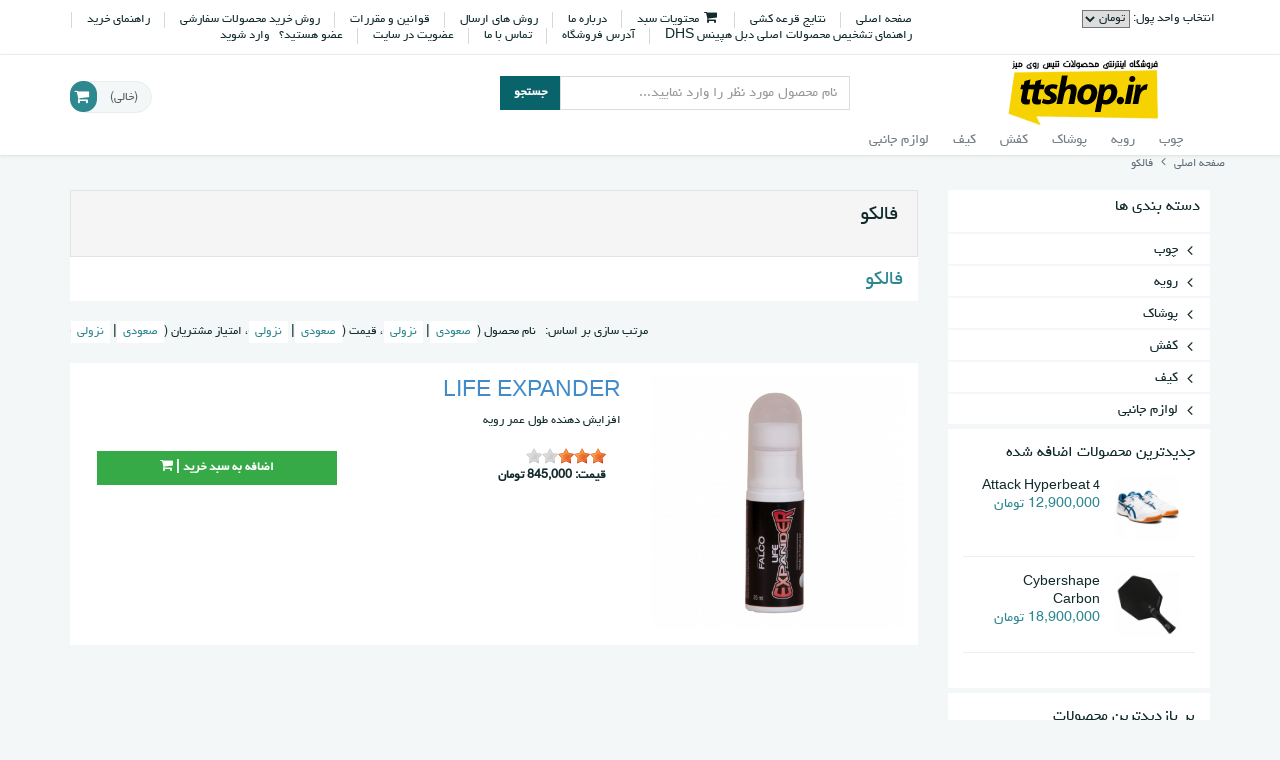

--- FILE ---
content_type: text/html; charset=UTF-8
request_url: https://www.ttshop.ir/tag/733/%D9%81%D8%A7%D9%84%DA%A9%D9%88
body_size: 6781
content:
<!DOCTYPE html>
<html>
<head>
    <meta charset="UTF-8">
    <title>فالکو - فروشگاه مرکز تنیس روی میز اصفهان</title>
    <meta name="description" content="فروشگاه اینترنتی محصولات تنیس روی میز فروشگاه اینترنتی لوازم تنیس روی میز لوازم پینگ پنگ" />
    <meta name="keywords" content="صفحه اول, لوازم تنیس روی میز, محصولات تنیس روی میز, پینگ پنگ, لوازم پینگ پنگ, محصولات پینگ پنگ, ttshop, tabletennis11, tabletennis, tabletennis11.ir" />
    <meta name="author" content="Yashar Rashedi">
    <meta name="generator" content="www.sabadkharid.com">
    <meta name="robots" content="NOODP,index,follow">
    <meta name="google-site-verification" content="i5Xz2cycj7FVdR_ghj" />
    

    <meta http-equiv="x-ua-compatible" content="ie=edge"/>
    <link rel="shortcut icon" href="/media/icon/favicon.ico?20160411142623" />
    <meta name="viewport" content="width=device-width, initial-scale=1, minimum-scale=1, maximum-scale=1"/>


    <link href="/assets/css/template/rebecca_customized/bootstrap/bootstrap-rtl.css" type="text/css" rel="stylesheet">
    <link href="/assets/css/template/rebecca_customized/font-awesome.css" type="text/css" rel="stylesheet">
    <link href="/assets/css/template/rebecca_customized/nivo-slider.css" media="all" type="text/css" rel="stylesheet"/>
    <link href="/assets/css/template/rebecca_customized/nivo-slider/default/default.css" media="all" type="text/css" rel="stylesheet"/>
    <link href="/assets/css/template/rebecca_customized/nyroModal.css" type="text/css" rel="stylesheet">
    <link href="/assets/css/template/rebecca_customized/uniform/uniform.default.css" type="text/css" rel="stylesheet">
    <link href="/assets/css/template/rebecca_customized/jquery-ui.css" type="text/css" rel="stylesheet">
    <link href="/assets/css/template/rebecca_customized/jquery.spinner.css" type="text/css" rel="stylesheet">
    <link href="/assets/css/template/rebecca_customized/jquery.fancybox.css" type="text/css" rel="stylesheet">
    <link href="/assets/css/template/rebecca_customized/rateit.css" type="text/css" rel="stylesheet">
    <link href="/assets/css/template/rebecca_customized/jquery.share.css" type="text/css" rel="stylesheet">
    <link href="/assets/js/template/rebecca_customized/bxslider/jquery.bxslider-rtl.css" type="text/css" rel="stylesheet">
    <link href="/assets/js/template/rebecca_customized/layerslider/css/layerslider.css" type="text/css" rel="stylesheet">
    <link href="/assets/css/template/rebecca_customized/style-metronic-rtl.css" type="text/css" rel="stylesheet">
    <link href="/assets/css/template/rebecca_customized/skin/cadetblue-t.css" type="text/css" rel="stylesheet">
    <link href="/assets/css/template/rebecca_customized/flipclock.css" type="text/css" rel="stylesheet">
    <link href="/assets/css/template/rebecca_customized/style-responsive-rtl.css" type="text/css" rel="stylesheet">
    <link href="/assets/css/template/rebecca_customized/custom-rtl.css" type="text/css" rel="stylesheet">


    <script type="text/javascript" src="/assets/js/messages.js"></script>
    <script type="text/javascript" src="/assets/js/template/rebecca_customized/jquery-1.10.2.min.js"></script>
    <script type="text/javascript" src="/assets/js/template/rebecca_customized/ui/jquery-ui.js"></script>

    <script type="text/javascript" src="/assets/js/template/rebecca_customized/jquery-migrate-1.2.1.min.js"></script>
    <script type="text/javascript" src="/assets/js/template/rebecca_customized/bootstrap/bootstrap.min.js"></script>
    <script src="/assets/js/template/rebecca_customized/jquery.nivo.slider.js"></script>
    <script type="text/javascript" src="/assets/js/template/rebecca_customized/back-to-top.js"></script>
    <script type="text/javascript" src="/assets/js/template/rebecca_customized/jquery.nyroModal.custom.js"></script>
    <script type="text/javascript" src="/assets/js/template/rebecca_customized/jquery.spinner.js"></script>
    <script type="text/javascript" src="/assets/js/template/rebecca_customized/jquery.chained.remote.min.js"></script>
    <script type="text/javascript" src="/assets/js/template/rebecca_customized/jquery.number.min.js"></script>
    <script type="text/javascript" src="/assets/js/template/rebecca_customized/jQuery-slimScroll/jquery.slimscroll.js"></script>
    <script type="text/javascript" src="/assets/js/template/rebecca_customized/jquery.fancybox.js"></script>
    <script type="text/javascript" src="/assets/js/template/rebecca_customized/jquery.share.min.js"></script>
    <script type="text/javascript" src="/assets/js/template/rebecca_customized/bxslider/jquery.bxslider.js"></script>
    <script type="text/javascript" src="/assets/js/template/rebecca_customized/fancybox/source/jquery.fancybox.pack.js"></script>
    <script type="text/javascript" src="/assets/js/template/rebecca_customized/layerslider/jQuery/jquery-easing-1.3.js"></script>
    <script type="text/javascript" src="/assets/js/template/rebecca_customized/layerslider/jQuery/jquery-transit-modified.js"></script>
    <script type="text/javascript" src="/assets/js/template/rebecca_customized/layerslider/js/layerslider.transitions.js"></script>
    <script type="text/javascript" src="/assets/js/template/rebecca_customized/layerslider/js/layerslider.kreaturamedia.jquery.js"></script>
    <script type="text/javascript" src="/assets/js/template/rebecca_customized/uniform/jquery.uniform.js"></script>
    <script type="text/javascript" src="/assets/js/template/rebecca_customized/bootstrap-touchspin/bootstrap.touchspin.js"></script>
    <script type="text/javascript" src="/assets/js/template/rebecca_customized/flipclock.js"></script>
    <script type="text/javascript" src="/assets/js/template/rebecca_customized/persian.js"></script>
    <script type="text/javascript" src="/assets/js/template/rebecca_customized/jquery.elevatezoom.js"></script>
    <script type="text/javascript" src="/assets/js/template/rebecca_customized/jquery.rateit.min.js"></script>
    <script type="text/javascript" src="/assets/js/template/rebecca_customized/zoom/jquery.zoom.js"></script>
    <script type="text/javascript" src="/assets/js/template/rebecca_customized/app.js"></script>
    <script type="text/javascript" src="/assets/js/template/rebecca_customized/index.js"></script>
    <script type="text/javascript" src="/assets/js/template/rebecca_customized/rebecca_customized.scripts.js"></script>
    <script>
        jQuery(document).ready(function() {
            App.init();

            App.initBxSlider();
            App.initUniform();
            Index.initLayerSlider();
            App.initImageZoom();
            App.initTouchspin();
        });
    </script>
</head>

<body>

    
<header>

<div class="pre-header" >
    <div class="container">
        <div class="row">
            <div class="col-md-3 col-sm-3 additional-shop-info">
                <ul class="list-unstyled list-inline">
                    <li class="shop-currencies">
                            <form method="post" name="ChangeCurrencyForm" id="ChangeCurrencyForm">
        انتخاب واحد پول:
        <select name="current_currency" id="current_currency">
                            <option value="1" >
                    ریال
                </option>
                            <option value="2"  selected>
                    تومان
                </option>
                    </select>
    </form>

                    </li>
                </ul>
            </div>
            <div class="col-md-9 col-sm-9 additional-nav">
                <ul class="list-unstyled list-inline pull-right">

                    <li><a href="/" class="home">صفحه اصلی</a></li>
                                            <li><a href="/lottery-results">نتایج قرعه کشی</a></li>
                                            <li>
        <a rel="nofollow" href="/cart" class=" cart-modal fancybox.ajax ">
            <i class="fa fa-shopping-cart fa-fw"></i> <span class="hidden-xs">محتویات سبد</span>
        </a>
    </li>


                                                                        <li>
                                <a href="/page/16/%D8%AF%D8%B1%D8%A8%D8%A7%D8%B1%D9%87-%D9%85%D8%A7">درباره ما</a>
                            </li>
                                                                                                <li>
                                <a href="/page/17/%D8%B1%D9%88%D8%B4-%D9%87%D8%A7%DB%8C-%D8%A7%D8%B1%D8%B3%D8%A7%D9%84">روش های ارسال</a>
                            </li>
                                                                                                <li>
                                <a href="/page/19/%D9%82%D9%88%D8%A7%D9%86%DB%8C%D9%86-%D9%88-%D9%85%D9%82%D8%B1%D8%B1%D8%A7%D8%AA">قوانین و مقررات</a>
                            </li>
                                                                                                <li>
                                <a href="/page/20/%D8%B1%D9%88%D8%B4-%D8%AE%D8%B1%DB%8C%D8%AF-%D9%85%D8%AD%D8%B5%D9%88%D9%84%D8%A7%D8%AA-%D8%B3%D9%81%D8%A7%D8%B1%D8%B4%DB%8C">روش خرید محصولات سفارشی</a>
                            </li>
                                                                                                <li>
                                <a href="/page/21/%D8%B1%D8%A7%D9%87%D9%86%D9%85%D8%A7%DB%8C-%D8%AE%D8%B1%DB%8C%D8%AF">راهنمای خرید</a>
                            </li>
                                                                                                                                            <li>
                                <a href="/page/23/%D8%B1%D8%A7%D9%87%D9%86%D9%85%D8%A7%DB%8C-%D8%AA%D8%B4%D8%AE%DB%8C%D8%B5-%D9%85%D8%AD%D8%B5%D9%88%D9%84%D8%A7%D8%AA-%D8%A7%D8%B5%D9%84%DB%8C-%D8%AF%D8%A8%D9%84-%D9%87%D9%BE%DB%8C%D9%86%D8%B3-DHS">راهنمای تشخیص محصولات اصلی دبل هپینس DHS</a>
                            </li>
                                                                                                <li>
                                <a href="/page/24/%D8%A2%D8%AF%D8%B1%D8%B3-%D9%81%D8%B1%D9%88%D8%B4%DA%AF%D8%A7%D9%87">آدرس فروشگاه</a>
                            </li>
                                                                <li><a
                                href="/contact-us"><span>تماس با ما</span></a></li>
                    
                                                    <li>
                                <a href="/register" class="register">
                                    عضویت در سایت
                                </a>
                            </li>
                            <li>

                                عضو هستید؟
                                &nbsp; <a href="/login">
                                    وارد شوید
                                </a>
                            </li>
                                            
                </ul>
            </div>
        </div>
    </div>
</div>

<div role="navigation" class="navbar header no-margin">
    <div class="container">
        <div class="navbar-header">
            <button data-target=".navbar-collapse" data-toggle="collapse" class="navbar-toggle" type="button">
                <span class="sr-only"></span>
                <span class="icon-bar"></span>
                <span class="icon-bar"></span>
                <span class="icon-bar"></span>
            </button>
            <a href="/">
                <img src="/media/logo/logo.png?20160411142623" alt="فروشگاه مرکز تنیس روی میز اصفهان"/>
            </a>

        </div>
        <div class="col-md-4 col-md-offset-1 searchbox">
            <form method="get" action="/index.php">
                <div class="input-group">
                    <input id="title" name="searchstring" class="form-control"
                           placeholder="نام محصول مورد نظر را وارد نمایید..."
                           value="">
                            <span class="input-group-btn">
                                <input type="submit" class="search-btn btn btn-primary" value="جستجو">
                            </span>
                </div>
            </form>
        </div>

        <div class="cart-block" id="shopping_cart_ajax">

                    <div class="cart-info">
            <strong id="shpcrtgc"></strong>
            <span id="shpcrtttl"></span>
            <strong id="shpcrtca"></strong>
            <a href="#"><span class="hidden-sm"> (خالی)</span></a>
        </div>
        <i class="fa fa-shopping-cart fa-fw"></i>
    
        </div>

        <div class="clearfix"></div>
<div class="collapse navbar-collapse mega-menu">
    <ul class="nav navbar-nav">
                                                    <li class="dropdown  mydropdown ">
                    <a href="/category/75/blade" class="dropdown-toggle disabled" data-toggle="dropdown" data-delay="0" data-close-others="false"
                       data-target="#">
                        چوب
                        <i class="fa fa-angle-down"></i>
                    </a>
                    <span class="arrow"></span>

                                            <ul class="dropdown-menu" aria-labelledby="mega-menu">
                            <li>
                                <div class="nav-content">
                                                                            <div class="nav-content-col">
                                            <span>
                                                <a href="/category/86/%DA%86%D9%88%D8%A8%D9%87%D8%A7%DB%8C-%D8%AD%D9%85%D9%84%D9%87-%D8%A7%DB%8C-OFF">
                                                    چوبهای حمله ای +OFF
                                                </a>
                                            </span>
                                                                                        <ul>
                                                                                            </ul>
                                        </div>
                                                                                                                    <div class="nav-content-col">
                                            <span>
                                                <a href="/category/87/%DA%86%D9%88%D8%A8%D9%87%D8%A7%DB%8C-%D8%AD%D9%85%D9%84%D9%87-%D8%A7%DB%8C-%DA%A9%D9%86%D8%AA%D8%B1%D9%84%DB%8C-OFF">
                                                    چوبهای حمله ای کنترلی OFF
                                                </a>
                                            </span>
                                                                                        <ul>
                                                                                            </ul>
                                        </div>
                                                                                                                    <div class="nav-content-col">
                                            <span>
                                                <a href="/category/88/%DA%86%D9%88%D8%A8%D9%87%D8%A7%DB%8C-%DA%A9%D9%86%D8%AA%D8%B1%D9%84%DB%8C-OFF">
                                                    چوبهای کنترلی -OFF
                                                </a>
                                            </span>
                                                                                        <ul>
                                                                                            </ul>
                                        </div>
                                                                                    <div class="clearfix visible-lg visible-md"></div>
                                                                                                                    <div class="nav-content-col">
                                            <span>
                                                <a href="/category/89/%DA%86%D9%88%D8%A8%D9%87%D8%A7%DB%8C-%D8%AF%D9%81%D8%A7%D8%B9%DB%8C-DEF">
                                                    چوبهای دفاعی DEF
                                                </a>
                                            </span>
                                                                                        <ul>
                                                                                            </ul>
                                        </div>
                                                                                                                                                        <div class="clearfix"></div>
                                        <p class="category-image">
                                            <a href="/category/75/blade">
                                                <img src="/media/catalog/product/ct_dee83027f4.png" alt="چوب">
                                            </a>
                                        </p>
                                                                    </div>
                            </li>
                        </ul>
                                    </li>
                                                                <li class="dropdown  mydropdown ">
                    <a href="/category/90/Rubber" class="dropdown-toggle disabled" data-toggle="dropdown" data-delay="0" data-close-others="false"
                       data-target="#">
                        رویه
                        <i class="fa fa-angle-down"></i>
                    </a>
                    <span class="arrow"></span>

                                            <ul class="dropdown-menu" aria-labelledby="mega-menu">
                            <li>
                                <div class="nav-content">
                                                                            <div class="nav-content-col">
                                            <span>
                                                <a href="/category/91/Offensive-Rubber">
                                                    رویه های حمله ای
                                                </a>
                                            </span>
                                                                                        <ul>
                                                                                            </ul>
                                        </div>
                                                                                                                    <div class="nav-content-col">
                                            <span>
                                                <a href="/category/92/Defensive-Rubber">
                                                    رویه های دفاعی
                                                </a>
                                            </span>
                                                                                        <ul>
                                                                                            </ul>
                                        </div>
                                                                                                                                                        <div class="clearfix"></div>
                                        <p class="category-image">
                                            <a href="/category/90/Rubber">
                                                <img src="/media/catalog/product/ct_f33f193d97.png" alt="رویه">
                                            </a>
                                        </p>
                                                                    </div>
                            </li>
                        </ul>
                                    </li>
                                                                <li class="dropdown  mydropdown ">
                    <a href="/category/93/clothing" class="dropdown-toggle disabled" data-toggle="dropdown" data-delay="0" data-close-others="false"
                       data-target="#">
                        پوشاک
                        <i class="fa fa-angle-down"></i>
                    </a>
                    <span class="arrow"></span>

                                            <ul class="dropdown-menu" aria-labelledby="mega-menu">
                            <li>
                                <div class="nav-content">
                                                                            <div class="nav-content-col">
                                            <span>
                                                <a href="/category/94/Tshirt">
                                                    تیشرت
                                                </a>
                                            </span>
                                                                                        <ul>
                                                                                            </ul>
                                        </div>
                                                                                                                    <div class="nav-content-col">
                                            <span>
                                                <a href="/category/95/Short">
                                                    شورت
                                                </a>
                                            </span>
                                                                                        <ul>
                                                                                            </ul>
                                        </div>
                                                                                                                    <div class="nav-content-col">
                                            <span>
                                                <a href="/category/96/Tracksuit">
                                                    کاپشن و شلوار
                                                </a>
                                            </span>
                                                                                        <ul>
                                                                                            </ul>
                                        </div>
                                                                                    <div class="clearfix visible-lg visible-md"></div>
                                                                                                                    <div class="nav-content-col">
                                            <span>
                                                <a href="/category/97/Socks">
                                                    جوراب
                                                </a>
                                            </span>
                                                                                        <ul>
                                                                                            </ul>
                                        </div>
                                                                                                                                                        <div class="clearfix"></div>
                                        <p class="category-image">
                                            <a href="/category/93/clothing">
                                                <img src="/media/catalog/product/ct_6331976355.png" alt="پوشاک">
                                            </a>
                                        </p>
                                                                    </div>
                            </li>
                        </ul>
                                    </li>
                                                                <li class="dropdown ">
                    <a href="/category/98/Shoe" class="dropdown-toggle disabled" data-toggle="dropdown" data-delay="0" data-close-others="false"
                       data-target="#">
                        کفش
                        <i class="fa fa-angle-down"></i>
                    </a>
                    <span class="arrow"></span>

                                    </li>
                                                                <li class="dropdown  mydropdown ">
                    <a href="/category/102/Bag" class="dropdown-toggle disabled" data-toggle="dropdown" data-delay="0" data-close-others="false"
                       data-target="#">
                        کیف
                        <i class="fa fa-angle-down"></i>
                    </a>
                    <span class="arrow"></span>

                                            <ul class="dropdown-menu" aria-labelledby="mega-menu">
                            <li>
                                <div class="nav-content">
                                                                            <div class="nav-content-col">
                                            <span>
                                                <a href="/category/103/Bags">
                                                    کوله و ساک
                                                </a>
                                            </span>
                                                                                        <ul>
                                                                                            </ul>
                                        </div>
                                                                                                                    <div class="nav-content-col">
                                            <span>
                                                <a href="/category/104/Bat-Covers">
                                                    کیف راکت
                                                </a>
                                            </span>
                                                                                        <ul>
                                                                                            </ul>
                                        </div>
                                                                                                                                                        <div class="clearfix"></div>
                                        <p class="category-image">
                                            <a href="/category/102/Bag">
                                                <img src="/media/catalog/product/ct_49ef9160f4.png" alt="کیف">
                                            </a>
                                        </p>
                                                                    </div>
                            </li>
                        </ul>
                                    </li>
                                                                <li class="dropdown  mydropdown ">
                    <a href="/category/99/Accessories" class="dropdown-toggle disabled" data-toggle="dropdown" data-delay="0" data-close-others="false"
                       data-target="#">
                        لوازم جانبی
                        <i class="fa fa-angle-down"></i>
                    </a>
                    <span class="arrow"></span>

                                            <ul class="dropdown-menu" aria-labelledby="mega-menu">
                            <li>
                                <div class="nav-content">
                                                                            <div class="nav-content-col">
                                            <span>
                                                <a href="/category/100/Ball">
                                                    توپ
                                                </a>
                                            </span>
                                                                                        <ul>
                                                                                            </ul>
                                        </div>
                                                                                                                    <div class="nav-content-col">
                                            <span>
                                                <a href="/category/101/Glue">
                                                    چسب
                                                </a>
                                            </span>
                                                                                        <ul>
                                                                                            </ul>
                                        </div>
                                                                                                                    <div class="nav-content-col">
                                            <span>
                                                <a href="/category/105/Edge-tapes">
                                                    دوری راکت
                                                </a>
                                            </span>
                                                                                        <ul>
                                                                                            </ul>
                                        </div>
                                                                                    <div class="clearfix visible-lg visible-md"></div>
                                                                                                                    <div class="nav-content-col">
                                            <span>
                                                <a href="/category/107/towel">
                                                    حوله ، مچ بند و هد بند
                                                </a>
                                            </span>
                                                                                        <ul>
                                                                                            </ul>
                                        </div>
                                                                                                                    <div class="nav-content-col">
                                            <span>
                                                <a href="/category/108/Cleaner">
                                                    تمیز کننده
                                                </a>
                                            </span>
                                                                                        <ul>
                                                                                            </ul>
                                        </div>
                                                                                                                    <div class="nav-content-col">
                                            <span>
                                                <a href="/category/106/Other-accessories">
                                                    سایر لوازم
                                                </a>
                                            </span>
                                                                                        <ul>
                                                                                            </ul>
                                        </div>
                                                                                    <div class="clearfix visible-lg visible-md"></div>
                                                                                                                                                        <div class="clearfix"></div>
                                        <p class="category-image">
                                            <a href="/category/99/Accessories">
                                                <img src="/media/catalog/product/ct_9b60477017.png" alt="لوازم جانبی">
                                            </a>
                                        </p>
                                                                    </div>
                            </li>
                        </ul>
                                    </li>
                                                                                                                                                                                                        </ul>
</div>
    </div>
</div>
</header>
<!-- body start -->
<div class="main">
    <div class="container">
        <div class="row">
            <ul class="breadcrumb">
                <li>
                    <a href="/">صفحه اصلی</a>
                </li>
                                    <li>
                        <a href="/tag/733/%D9%81%D8%A7%D9%84%DA%A9%D9%88">فالکو</a>
                    </li>
                            </ul>
        </div>
        <div class="row">
            <section class="sidebar col-md-3 col-sm-5">
    <div class="widget box-content margin-bottom-5  customhidden " id="compare_section">
        <h2 class="border">مقایسه اقلام</h2>

    <div class="body compare-block">
        <div class="compare" id="compare_content">
        </div>
    </div>

</div>
    <ul class="list-group sidebar-menu margin-bottom-5">
    <li class="list-group-item">
        <h2>دسته بندی ها</h2>
    </li>
                                                    <li class="list-group-item clearfix">
                    <a href="/category/75/blade">
                        <i class="fa fa-angle-right"></i>چوب
                    </a>
                </li>
                                                            <li class="list-group-item clearfix">
                    <a href="/category/90/Rubber">
                        <i class="fa fa-angle-right"></i>رویه
                    </a>
                </li>
                                                            <li class="list-group-item clearfix">
                    <a href="/category/93/clothing">
                        <i class="fa fa-angle-right"></i>پوشاک
                    </a>
                </li>
                                                            <li class="list-group-item clearfix">
                    <a href="/category/98/Shoe">
                        <i class="fa fa-angle-right"></i>کفش
                    </a>
                </li>
                                                            <li class="list-group-item clearfix">
                    <a href="/category/102/Bag">
                        <i class="fa fa-angle-right"></i>کیف
                    </a>
                </li>
                                                            <li class="list-group-item clearfix">
                    <a href="/category/99/Accessories">
                        <i class="fa fa-angle-right"></i>لوازم جانبی
                    </a>
                </li>
                        </ul>

    
        
                    <div class="sidebar-products margin-bottom-5">
        <h2>جدیدترین محصولات اضافه شده</h2>
                    
            <!-- start product -->
            <div class="custom-item col-md-12 col-sm-6 col-xs-6">
                <div class="item.html">
                                        <a href="/product/879/Attack-Hyperbeat-4">
                        <img src="/media/catalog/product/bx_f9075_asics6.jpg"
                             alt="Attack Hyperbeat 4" title="Attack Hyperbeat 4">
                    </a>
                </div>
                <h3>
                    <a href="/product/879/Attack-Hyperbeat-4">
                        Attack Hyperbeat 4
                    </a>
                </h3>

                <div class="price">
                    12,900,000  تومان
                </div>
                <div class="clearfix"></div>

            </div>
                        <!-- end start product -->
                    
            <!-- start product -->
            <div class="custom-item col-md-12 col-sm-6 col-xs-6">
                <div class="item.html">
                                        <a href="/product/878/Cybershape-Carbon">
                        <img src="/media/catalog/product/bx_7dcfb_cybershape_01_2.jpg"
                             alt="Cybershape Carbon" title="Cybershape Carbon">
                    </a>
                </div>
                <h3>
                    <a href="/product/878/Cybershape-Carbon">
                        Cybershape Carbon
                    </a>
                </h3>

                <div class="price">
                    18,900,000  تومان
                </div>
                <div class="clearfix"></div>

            </div>
                            <div class="clearfix col-sm-visible col-xs-visible"></div>
                        <!-- end start product -->
                <div class="clearfix"></div>
    </div>

    
        
                    <div class="sidebar-products margin-bottom-5">
        <h2>پر بازدیدترین محصولات</h2>
                    
            <!-- start product -->
            <div class="custom-item col-md-12 col-sm-6 col-xs-6">
                <div class="item.html">
                                        <a href="/product/285/Hurricane-3-National-Edition-Orange-Sponge">
                        <img src="/media/catalog/product/bx_3260e_hurricane_3_national_edition_j.jpeg" alt="Hurricane 3 National Edition Orange Sponge" title="Hurricane 3 National Edition Orange Sponge">
                    </a>
                </div>
                <h3>
                    <a href="/product/285/Hurricane-3-National-Edition-Orange-Sponge">
                        Hurricane 3 National Edition Orange Sponge
                    </a>
                </h3>

                <div class="price">
                    8,500,000  تومان
                </div>
                <div class="clearfix"></div>
            </div>
            <!-- end start product -->
                                
            <!-- start product -->
            <div class="custom-item col-md-12 col-sm-6 col-xs-6">
                <div class="item.html">
                                        <a href="/product/345/Evolution-MX-P">
                        <img src="/media/catalog/product/bx_57736_evolution_mx_p.jpeg" alt="Evolution MX-P" title="Evolution MX-P">
                    </a>
                </div>
                <h3>
                    <a href="/product/345/Evolution-MX-P">
                        Evolution MX-P
                    </a>
                </h3>

                <div class="price">
                    5,300,000  تومان
                </div>
                <div class="clearfix"></div>
            </div>
            <!-- end start product -->
                            <div class="clearfix"></div>
                            <div class="clearfix"></div>
    </div>

    
</section>
            <section class="col-md-9 col-sm-7">
                <div class="well">
                    <h1>فالکو</h1>
                    
                </div>
                <div class="content-search margin-bottom-20">
                    <div class="row">
                        <div class="col-md-12">
                            <h1><em>فالکو</em></h1>
                        </div>
                    </div>
                </div>
                    <div class="row list-view-sorting clearfix margin-bottom-40">
                        <div class="col-md-2 col-sm-2">

                        </div>
                        <div class="col-md-10 col-sm-10">
                                                            <div class="sorting-option pull-right">
                                    مرتب سازی بر اساس:   نام محصول (<a rel="nofollow" href='/tag/733/%D9%81%D8%A7%D9%84%DA%A9%D9%88/sort=name&direction=asc'>صعودی</a> <span class="sep">|</span> <a rel="nofollow" href='/tag/733/%D9%81%D8%A7%D9%84%DA%A9%D9%88/sort=name&direction=desc'>نزولی</a>)، قیمت (<a rel="nofollow" href='/tag/733/%D9%81%D8%A7%D9%84%DA%A9%D9%88/sort=Price&direction=asc'>صعودی</a> <span class="sep">|</span>  <a rel="nofollow" href='/tag/733/%D9%81%D8%A7%D9%84%DA%A9%D9%88/sort=Price&direction=desc'>نزولی</a>)، امتیاز مشتریان (<a rel="nofollow" href='/tag/733/%D9%81%D8%A7%D9%84%DA%A9%D9%88/sort=customers_rating&direction=asc'>صعودی</a> <span class="sep">|</span>  <a rel="nofollow" href='/tag/733/%D9%81%D8%A7%D9%84%DA%A9%D9%88/sort=customers_rating&direction=desc'>نزولی</a>)
                                </div>
                                                        <input type="hidden" id="price-unit" value="  تومان">
                        </div>
                        <div class="clearfix"></div>
                    </div>
                    <div class="row margin-bottom-40 row product-list">
                                                                                        <div class="col-md-12">
        <div class="product-item product-list-view">
            <div class="row">
                <div class="col-sm-4 col-sms-4 col-smb-12">
                    <div class="pi-img-wrapper">
                        <a href="/product/786/Life-Expander">
                                                            <img class="img-responsive" src="/media/catalog/product/sm_77f6e__life_expander_25ml.jpg"
                                     alt="Life Expander "
                                     title="Life Expander ">
                                                    </a>

                    </div>
                                    </div>
                <div class="product-shop col-sm-8 col-sms-8 col-smb-12">
                    <h2>
                        <a href="/product/786/Life-Expander">
                            Life Expander 
                        </a>
                    </h2>
                                            <div class="desc">
                            
افزایش دهنده طول عمر رویه

                        </div>
                                        
                                                                        <div class="actions priceCalc">
                            <!-- option row start -->
                            
                            <table class="datasheet table table-responsive table-bordered">
                                                                                                                                                                                                            </table>

                        </div>
                                        <div class="cart">
                    <div class="col-md-6">
                        <input type="hidden" class='productID' value="786">
                                                    <div class="rateit" id="rateit786"
                                 data-rateit-value="3"
                                 data-rateit-ispreset="true"
                                 data-rateit-readonly="true">
                            </div>
                                                                                                                                        <div class="price">
                                <input type="hidden" class="base_price" value="845000">
                                                                    <span>قیمت: </span>
                                
                                                                    845,000  تومان                                                                </div>
                            

                                                            <input type="hidden" class="final-price">
                                                                                                    </div>
                    <div class="col-md-6 ">
                        <div class="clearfix">
                                                    <div class="cart-btn">
                                <a rel="nofollow" class="add2cart  cart-modal fancybox.ajax  btn green btn-block "
                                   id="add2cart_786"
                                   href="/cart.php?addproduct=786">
                                    اضافه به سبد خرید |
                                    <i class=" fa-shopping-cart fa"></i>
                                </a>

                                <div class="clearfix"></div>
                            </div>
                                                                                                                            </div>
                    </div>
                        </div>
                </div>
            </div>
        </div>
    </div>


                                                                                
                    </div>
                    <div class="row margin-bottom-40">
                        <div class="col-md-4">

                        </div>
                        <div class="col-md-8">
                            
                        </div>
                        <div class="clear"></div>
                    </div>
            </section>
        </div>
    </div>
</div>


<footer>
    <section class="pre-footer">
        <div class="container">
            <div class="row">
                <section class="col-md-6 col-sm-6 pre-footer-col">
                        <p style="text-align: justify;">
	مرکز تنیس روی میز اصفهان از سال 88 در شهر زیبای اصفهان فعالیت خود را آغاز نمود و در سال 92 نیز اقدام به راه اندازی سایت فروشگاهی خود در جهت رعایت حقوق مشتریان محترم ، حق انتخاب و کسب اطلاعات مفید و به روز جهانی نمود.امید است در ادامه خدمات مفیدی در جهت اعتلای این ورزش در سطوح بالای ورزشی و اخلاقی بنماییم. شما مشتری محترم می توانید جهت کسب اطلاعات بیشتر در زمینه انتخاب و سفارش محصول مورد نظرتان با شماره موبایل 09132867686&nbsp; و یا واتس آپ 09361464686 تماس حاصل فرمایید.</p>
<p style="text-align: left;">
	&nbsp;</p>

                    <div class="clearfix"></div>

                </section>
                <section class="col-md-2 col-sm-6 pre-footer-col">
                    <h2>ttshop.ir</h2>
                    <ul class="list-unstyled">
                        
                                                            <li>
                                    <i class="fa fa-angle-right"></i>
                                    <a href="/register" class="register">
                                        عضویت در سایت
                                    </a>
                                </li>
                                <li>
                                    <i class="fa fa-angle-right"></i>
                                    <a href="/login">

                                        ورود به سیستم
                                    </a>
                                </li>
                                                    
                        <li>
                            <i class="fa fa-angle-right"></i>
                            <a href="/contact-us">تماس با ما</a>
                        </li>
                        <li>
                            <i class="fa fa-angle-right"></i>
                            <a href="/rss">RSS</a>
                        </li>
                        <li>
                            <i class="fa fa-angle-right"></i>
                            <a href="/news">آرشیو اخبار</a>
                        </li>
                    </ul>


                </section>
                <section class="col-md-2 col-sm-6 pre-footer-col">
                    <h2>جدیدترین خبرها</h2>
                    <ul class="list-unstyled news-list">
<li>
    <span class="date"> ۲۲ فروردین ۱۳۹۵ ۱۰:۱۳:۲۹ ق.ظ</span>
    <i class="fa fa-angle-right"></i>
    <a href="/news/view/3/%D9%82%D8%B1%D8%B9%D9%87-%DA%A9%D8%B4%DB%8C">قرعه کشی</a>
</li>
	    <li>
        <a href="/news">آرشیو اخبار</a>
    </li>
</ul>



                </section>
                <section class="col-md-2 col-sm-6 pre-footer-col">
                    <h2>بیشتر بدانید</h2>
                    <ul class="list-unstyled">
                                                                                    <li>
                                    <i class="fa fa-angle-right"></i>
                                    <a href="/page/16/%D8%AF%D8%B1%D8%A8%D8%A7%D8%B1%D9%87-%D9%85%D8%A7">درباره ما</a>
                                </li>
                                                                                                                <li>
                                    <i class="fa fa-angle-right"></i>
                                    <a href="/page/17/%D8%B1%D9%88%D8%B4-%D9%87%D8%A7%DB%8C-%D8%A7%D8%B1%D8%B3%D8%A7%D9%84">روش های ارسال</a>
                                </li>
                                                                                                                <li>
                                    <i class="fa fa-angle-right"></i>
                                    <a href="/page/19/%D9%82%D9%88%D8%A7%D9%86%DB%8C%D9%86-%D9%88-%D9%85%D9%82%D8%B1%D8%B1%D8%A7%D8%AA">قوانین و مقررات</a>
                                </li>
                                                                                                                <li>
                                    <i class="fa fa-angle-right"></i>
                                    <a href="/page/20/%D8%B1%D9%88%D8%B4-%D8%AE%D8%B1%DB%8C%D8%AF-%D9%85%D8%AD%D8%B5%D9%88%D9%84%D8%A7%D8%AA-%D8%B3%D9%81%D8%A7%D8%B1%D8%B4%DB%8C">روش خرید محصولات سفارشی</a>
                                </li>
                                                                                                                <li>
                                    <i class="fa fa-angle-right"></i>
                                    <a href="/page/21/%D8%B1%D8%A7%D9%87%D9%86%D9%85%D8%A7%DB%8C-%D8%AE%D8%B1%DB%8C%D8%AF">راهنمای خرید</a>
                                </li>
                                                                                                                <li>
                                    <i class="fa fa-angle-right"></i>
                                    <a href="/page/22/%D8%B4%D9%85%D8%A7%D8%B1%D9%87-%D8%AD%D8%B3%D8%A7%D8%A8%D9%87%D8%A7%DB%8C-%D8%A8%D8%A7%D9%86%DA%A9%DB%8C">شماره حسابهای بانکی</a>
                                </li>
                                                                                                                <li>
                                    <i class="fa fa-angle-right"></i>
                                    <a href="/page/23/%D8%B1%D8%A7%D9%87%D9%86%D9%85%D8%A7%DB%8C-%D8%AA%D8%B4%D8%AE%DB%8C%D8%B5-%D9%85%D8%AD%D8%B5%D9%88%D9%84%D8%A7%D8%AA-%D8%A7%D8%B5%D9%84%DB%8C-%D8%AF%D8%A8%D9%84-%D9%87%D9%BE%DB%8C%D9%86%D8%B3-DHS">راهنمای تشخیص محصولات اصلی دبل هپینس DHS</a>
                                </li>
                                                                                                                <li>
                                    <i class="fa fa-angle-right"></i>
                                    <a href="/page/24/%D8%A2%D8%AF%D8%B1%D8%B3-%D9%81%D8%B1%D9%88%D8%B4%DA%AF%D8%A7%D9%87">آدرس فروشگاه</a>
                                </li>
                                                                        </ul>
                </section>
            </div>
            <hr>
            <div class="row">
                <div class="col-md-6 col-sm-6">
                    <ul class="social-icons">
                        <li><a href="/rss" target="_blank" class="rss" data-original-title="facebook"></a></li>
                                                <li>
                            <a href="https://www.aparat.com/ttshop.ir" target="_blank"
                               class="aparat" ></a>
                        </li>
                                                                            <li>
                                <a href="https://www.facebook.com/ttshop.ir" target="_blank"
                                   class="facebook" data-original-title="facebook"></a>
                            </li>
                                                                            <li>
                                <a href="https://www.instagram.com/ttshop.ir" target="_blank"
                                   class="instagram" data-original-title="instagram"></a>
                            </li>
                                                                                                                    </ul>
                </div>
                <div class="col-md-6 col-sm-6">
                    <div class="pre-footer-subscribe-box pull-right">
                                                    <form class="form-horizontal" name="subscription_form" method="post" action="/index.php">
                                <section>
                                    <p class="text-danger">
                                        
                                    </p>
                                                                            <div class="input-group">
                                            <input name="email" class="form-control"
                                                   value=""
                                                   placeholder="جهت عضویت در خبرنامه ایمیل خود را وارد نمایید">
                                            <input type="hidden" name="subscribe" value="yes">
                                                                                                                                                                                <span class="input-group-btn">
                                                <button class="btn btn-primary" type="submit">عضویت در خبرنامه</button>

                                            </span>
                                        </div>
                                                                    </section>
                            </form>
                        
                    </div>
                </div>
            </div>
        </div>
    </section>
    <div class="footer padding-top-15">
        <div class="container">
            <div class="row">
                <div class="col-md-6 col-sm-6 padding-top-10">
                </div>
            </div>
        </div>
    </div>
</footer>
</body>
</html><div style="margin:0px; text-align:center">طراحی و اجرا: <a style="color: #0087d5" href="http://www.sabadkharid.com" target="_blank">فروشگاه ساز</a> سبدخرید  </div>
</body>
</html>